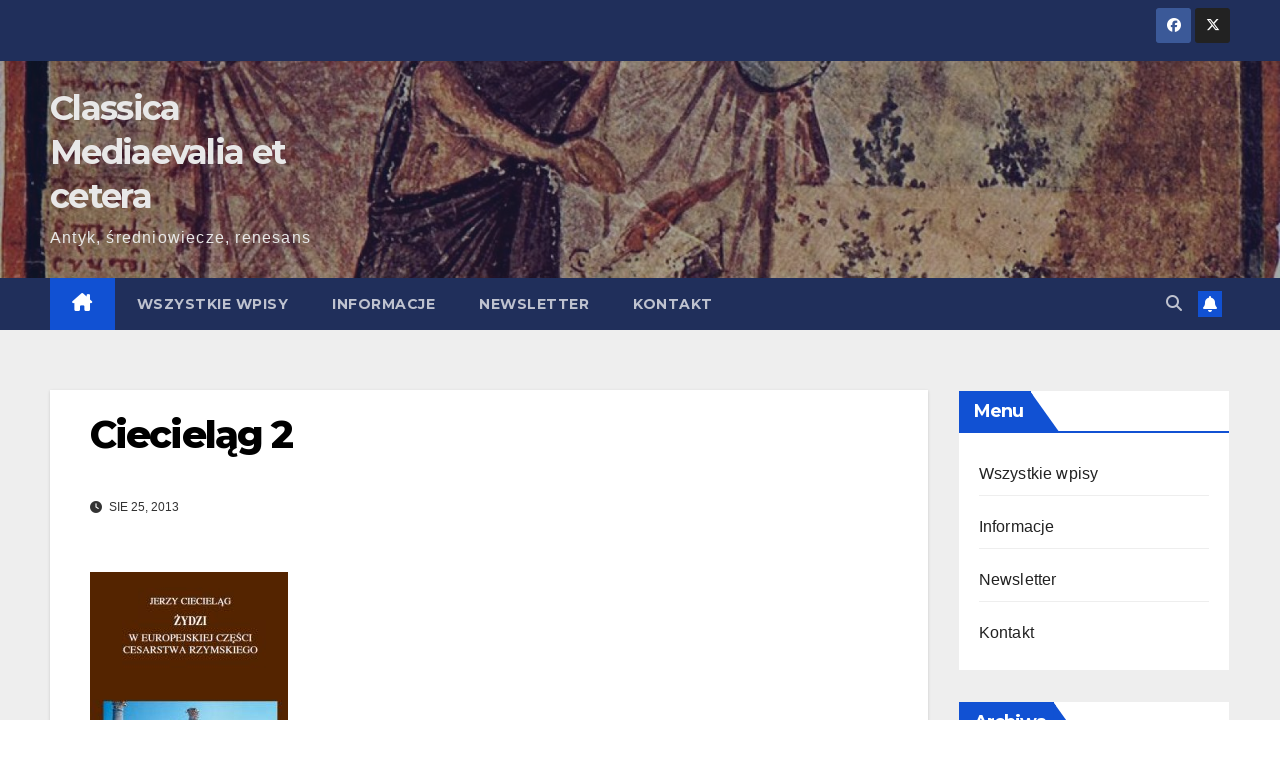

--- FILE ---
content_type: text/html; charset=UTF-8
request_url: https://classica-mediaevalia.pl/ciecielag-2/
body_size: 12837
content:
<!DOCTYPE html>
<html dir="ltr" lang="pl-PL" prefix="og: https://ogp.me/ns#">
<head>
<meta charset="UTF-8">
<meta name="viewport" content="width=device-width, initial-scale=1">
<link rel="profile" href="http://gmpg.org/xfn/11">
<title>Ciecieląg 2 | Classica Mediaevalia et cetera</title>
	<style>img:is([sizes="auto" i], [sizes^="auto," i]) { contain-intrinsic-size: 3000px 1500px }</style>
	
		<!-- All in One SEO 4.9.0 - aioseo.com -->
	<meta name="robots" content="max-image-preview:large" />
	<meta name="author" content="Krzysztof Nowak"/>
	<meta name="google-site-verification" content="GpcovPRYMT35CqHvebC5cLQ_uQLDVIwLkmHYU2W-WxE" />
	<link rel="canonical" href="https://classica-mediaevalia.pl/ciecielag-2/" />
	<meta name="generator" content="All in One SEO (AIOSEO) 4.9.0" />
		<meta property="og:locale" content="pl_PL" />
		<meta property="og:site_name" content="Classica Mediaevalia et cetera" />
		<meta property="og:type" content="article" />
		<meta property="og:title" content="Ciecieląg 2 | Classica Mediaevalia et cetera" />
		<meta property="og:url" content="https://classica-mediaevalia.pl/ciecielag-2/" />
		<meta property="og:image" content="https://classica-mediaevalia.pl/wp-content/uploads/sites/9/2020/09/cropped-LogoCMEtcIcon.png" />
		<meta property="og:image:secure_url" content="https://classica-mediaevalia.pl/wp-content/uploads/sites/9/2020/09/cropped-LogoCMEtcIcon.png" />
		<meta property="og:image:width" content="512" />
		<meta property="og:image:height" content="512" />
		<meta property="article:published_time" content="2013-08-25T16:13:45+00:00" />
		<meta property="article:modified_time" content="2013-08-25T16:13:45+00:00" />
		<meta property="article:publisher" content="https://www.facebook.com/CMetc/" />
		<meta name="twitter:card" content="summary_large_image" />
		<meta name="twitter:site" content="@cmetc" />
		<meta name="twitter:title" content="Ciecieląg 2 | Classica Mediaevalia et cetera" />
		<meta name="twitter:image" content="https://classica-mediaevalia.pl/wp-content/uploads/sites/9/2013/08/Ciecielag-2.jpg" />
		<script type="application/ld+json" class="aioseo-schema">
			{"@context":"https:\/\/schema.org","@graph":[{"@type":"BreadcrumbList","@id":"https:\/\/classica-mediaevalia.pl\/ciecielag-2\/#breadcrumblist","itemListElement":[{"@type":"ListItem","@id":"https:\/\/classica-mediaevalia.pl#listItem","position":1,"name":"Home","item":"https:\/\/classica-mediaevalia.pl","nextItem":{"@type":"ListItem","@id":"https:\/\/classica-mediaevalia.pl\/ciecielag-2\/#listItem","name":"Cieciel\u0105g 2"}},{"@type":"ListItem","@id":"https:\/\/classica-mediaevalia.pl\/ciecielag-2\/#listItem","position":2,"name":"Cieciel\u0105g 2","previousItem":{"@type":"ListItem","@id":"https:\/\/classica-mediaevalia.pl#listItem","name":"Home"}}]},{"@type":"ItemPage","@id":"https:\/\/classica-mediaevalia.pl\/ciecielag-2\/#itempage","url":"https:\/\/classica-mediaevalia.pl\/ciecielag-2\/","name":"Cieciel\u0105g 2 | Classica Mediaevalia et cetera","inLanguage":"pl-PL","isPartOf":{"@id":"https:\/\/classica-mediaevalia.pl\/#website"},"breadcrumb":{"@id":"https:\/\/classica-mediaevalia.pl\/ciecielag-2\/#breadcrumblist"},"author":{"@id":"https:\/\/classica-mediaevalia.pl\/author\/admin\/#author"},"creator":{"@id":"https:\/\/classica-mediaevalia.pl\/author\/admin\/#author"},"datePublished":"2013-08-25T18:13:45+02:00","dateModified":"2013-08-25T18:13:45+02:00"},{"@type":"Organization","@id":"https:\/\/classica-mediaevalia.pl\/#organization","name":"Classica, Mediaevalia et cetera","description":"Antyk, \u015bredniowiecze, renesans","url":"https:\/\/classica-mediaevalia.pl\/","logo":{"@type":"ImageObject","url":"https:\/\/classica-mediaevalia.pl\/wp-content\/uploads\/sites\/9\/2020\/09\/LogoCMEtc1no.png","@id":"https:\/\/classica-mediaevalia.pl\/ciecielag-2\/#organizationLogo","width":750,"height":266},"image":{"@id":"https:\/\/classica-mediaevalia.pl\/ciecielag-2\/#organizationLogo"}},{"@type":"Person","@id":"https:\/\/classica-mediaevalia.pl\/author\/admin\/#author","url":"https:\/\/classica-mediaevalia.pl\/author\/admin\/","name":"Krzysztof Nowak","image":{"@type":"ImageObject","@id":"https:\/\/classica-mediaevalia.pl\/ciecielag-2\/#authorImage","url":"https:\/\/secure.gravatar.com\/avatar\/8faca99b80d8f8eb9f5b93aa44094ca16b3851cd92fe1288f6635c513d44ee16?s=96&d=mm&r=g","width":96,"height":96,"caption":"Krzysztof Nowak"}},{"@type":"WebSite","@id":"https:\/\/classica-mediaevalia.pl\/#website","url":"https:\/\/classica-mediaevalia.pl\/","name":"Classica Mediaevalia et cetera","description":"Antyk, \u015bredniowiecze, renesans","inLanguage":"pl-PL","publisher":{"@id":"https:\/\/classica-mediaevalia.pl\/#organization"}}]}
		</script>
		<!-- All in One SEO -->

<link rel='dns-prefetch' href='//fonts.googleapis.com' />
<link rel="alternate" type="application/rss+xml" title="Classica Mediaevalia et cetera &raquo; Kanał z wpisami" href="https://classica-mediaevalia.pl/feed/" />
<link rel="alternate" type="application/rss+xml" title="Classica Mediaevalia et cetera &raquo; Kanał z komentarzami" href="https://classica-mediaevalia.pl/comments/feed/" />
<script>
window._wpemojiSettings = {"baseUrl":"https:\/\/s.w.org\/images\/core\/emoji\/16.0.1\/72x72\/","ext":".png","svgUrl":"https:\/\/s.w.org\/images\/core\/emoji\/16.0.1\/svg\/","svgExt":".svg","source":{"concatemoji":"https:\/\/classica-mediaevalia.pl\/wp-includes\/js\/wp-emoji-release.min.js?ver=6.8.3"}};
/*! This file is auto-generated */
!function(s,n){var o,i,e;function c(e){try{var t={supportTests:e,timestamp:(new Date).valueOf()};sessionStorage.setItem(o,JSON.stringify(t))}catch(e){}}function p(e,t,n){e.clearRect(0,0,e.canvas.width,e.canvas.height),e.fillText(t,0,0);var t=new Uint32Array(e.getImageData(0,0,e.canvas.width,e.canvas.height).data),a=(e.clearRect(0,0,e.canvas.width,e.canvas.height),e.fillText(n,0,0),new Uint32Array(e.getImageData(0,0,e.canvas.width,e.canvas.height).data));return t.every(function(e,t){return e===a[t]})}function u(e,t){e.clearRect(0,0,e.canvas.width,e.canvas.height),e.fillText(t,0,0);for(var n=e.getImageData(16,16,1,1),a=0;a<n.data.length;a++)if(0!==n.data[a])return!1;return!0}function f(e,t,n,a){switch(t){case"flag":return n(e,"\ud83c\udff3\ufe0f\u200d\u26a7\ufe0f","\ud83c\udff3\ufe0f\u200b\u26a7\ufe0f")?!1:!n(e,"\ud83c\udde8\ud83c\uddf6","\ud83c\udde8\u200b\ud83c\uddf6")&&!n(e,"\ud83c\udff4\udb40\udc67\udb40\udc62\udb40\udc65\udb40\udc6e\udb40\udc67\udb40\udc7f","\ud83c\udff4\u200b\udb40\udc67\u200b\udb40\udc62\u200b\udb40\udc65\u200b\udb40\udc6e\u200b\udb40\udc67\u200b\udb40\udc7f");case"emoji":return!a(e,"\ud83e\udedf")}return!1}function g(e,t,n,a){var r="undefined"!=typeof WorkerGlobalScope&&self instanceof WorkerGlobalScope?new OffscreenCanvas(300,150):s.createElement("canvas"),o=r.getContext("2d",{willReadFrequently:!0}),i=(o.textBaseline="top",o.font="600 32px Arial",{});return e.forEach(function(e){i[e]=t(o,e,n,a)}),i}function t(e){var t=s.createElement("script");t.src=e,t.defer=!0,s.head.appendChild(t)}"undefined"!=typeof Promise&&(o="wpEmojiSettingsSupports",i=["flag","emoji"],n.supports={everything:!0,everythingExceptFlag:!0},e=new Promise(function(e){s.addEventListener("DOMContentLoaded",e,{once:!0})}),new Promise(function(t){var n=function(){try{var e=JSON.parse(sessionStorage.getItem(o));if("object"==typeof e&&"number"==typeof e.timestamp&&(new Date).valueOf()<e.timestamp+604800&&"object"==typeof e.supportTests)return e.supportTests}catch(e){}return null}();if(!n){if("undefined"!=typeof Worker&&"undefined"!=typeof OffscreenCanvas&&"undefined"!=typeof URL&&URL.createObjectURL&&"undefined"!=typeof Blob)try{var e="postMessage("+g.toString()+"("+[JSON.stringify(i),f.toString(),p.toString(),u.toString()].join(",")+"));",a=new Blob([e],{type:"text/javascript"}),r=new Worker(URL.createObjectURL(a),{name:"wpTestEmojiSupports"});return void(r.onmessage=function(e){c(n=e.data),r.terminate(),t(n)})}catch(e){}c(n=g(i,f,p,u))}t(n)}).then(function(e){for(var t in e)n.supports[t]=e[t],n.supports.everything=n.supports.everything&&n.supports[t],"flag"!==t&&(n.supports.everythingExceptFlag=n.supports.everythingExceptFlag&&n.supports[t]);n.supports.everythingExceptFlag=n.supports.everythingExceptFlag&&!n.supports.flag,n.DOMReady=!1,n.readyCallback=function(){n.DOMReady=!0}}).then(function(){return e}).then(function(){var e;n.supports.everything||(n.readyCallback(),(e=n.source||{}).concatemoji?t(e.concatemoji):e.wpemoji&&e.twemoji&&(t(e.twemoji),t(e.wpemoji)))}))}((window,document),window._wpemojiSettings);
</script>
<style id='wp-emoji-styles-inline-css'>

	img.wp-smiley, img.emoji {
		display: inline !important;
		border: none !important;
		box-shadow: none !important;
		height: 1em !important;
		width: 1em !important;
		margin: 0 0.07em !important;
		vertical-align: -0.1em !important;
		background: none !important;
		padding: 0 !important;
	}
</style>
<link rel='stylesheet' id='wp-block-library-css' href='https://classica-mediaevalia.pl/wp-includes/css/dist/block-library/style.min.css?ver=6.8.3' media='all' />
<style id='wp-block-library-theme-inline-css'>
.wp-block-audio :where(figcaption){color:#555;font-size:13px;text-align:center}.is-dark-theme .wp-block-audio :where(figcaption){color:#ffffffa6}.wp-block-audio{margin:0 0 1em}.wp-block-code{border:1px solid #ccc;border-radius:4px;font-family:Menlo,Consolas,monaco,monospace;padding:.8em 1em}.wp-block-embed :where(figcaption){color:#555;font-size:13px;text-align:center}.is-dark-theme .wp-block-embed :where(figcaption){color:#ffffffa6}.wp-block-embed{margin:0 0 1em}.blocks-gallery-caption{color:#555;font-size:13px;text-align:center}.is-dark-theme .blocks-gallery-caption{color:#ffffffa6}:root :where(.wp-block-image figcaption){color:#555;font-size:13px;text-align:center}.is-dark-theme :root :where(.wp-block-image figcaption){color:#ffffffa6}.wp-block-image{margin:0 0 1em}.wp-block-pullquote{border-bottom:4px solid;border-top:4px solid;color:currentColor;margin-bottom:1.75em}.wp-block-pullquote cite,.wp-block-pullquote footer,.wp-block-pullquote__citation{color:currentColor;font-size:.8125em;font-style:normal;text-transform:uppercase}.wp-block-quote{border-left:.25em solid;margin:0 0 1.75em;padding-left:1em}.wp-block-quote cite,.wp-block-quote footer{color:currentColor;font-size:.8125em;font-style:normal;position:relative}.wp-block-quote:where(.has-text-align-right){border-left:none;border-right:.25em solid;padding-left:0;padding-right:1em}.wp-block-quote:where(.has-text-align-center){border:none;padding-left:0}.wp-block-quote.is-large,.wp-block-quote.is-style-large,.wp-block-quote:where(.is-style-plain){border:none}.wp-block-search .wp-block-search__label{font-weight:700}.wp-block-search__button{border:1px solid #ccc;padding:.375em .625em}:where(.wp-block-group.has-background){padding:1.25em 2.375em}.wp-block-separator.has-css-opacity{opacity:.4}.wp-block-separator{border:none;border-bottom:2px solid;margin-left:auto;margin-right:auto}.wp-block-separator.has-alpha-channel-opacity{opacity:1}.wp-block-separator:not(.is-style-wide):not(.is-style-dots){width:100px}.wp-block-separator.has-background:not(.is-style-dots){border-bottom:none;height:1px}.wp-block-separator.has-background:not(.is-style-wide):not(.is-style-dots){height:2px}.wp-block-table{margin:0 0 1em}.wp-block-table td,.wp-block-table th{word-break:normal}.wp-block-table :where(figcaption){color:#555;font-size:13px;text-align:center}.is-dark-theme .wp-block-table :where(figcaption){color:#ffffffa6}.wp-block-video :where(figcaption){color:#555;font-size:13px;text-align:center}.is-dark-theme .wp-block-video :where(figcaption){color:#ffffffa6}.wp-block-video{margin:0 0 1em}:root :where(.wp-block-template-part.has-background){margin-bottom:0;margin-top:0;padding:1.25em 2.375em}
</style>
<style id='classic-theme-styles-inline-css'>
/*! This file is auto-generated */
.wp-block-button__link{color:#fff;background-color:#32373c;border-radius:9999px;box-shadow:none;text-decoration:none;padding:calc(.667em + 2px) calc(1.333em + 2px);font-size:1.125em}.wp-block-file__button{background:#32373c;color:#fff;text-decoration:none}
</style>
<link rel='stylesheet' id='aioseo/css/src/vue/standalone/blocks/table-of-contents/global.scss-css' href='https://classica-mediaevalia.pl/wp-content/plugins/all-in-one-seo-pack/dist/Lite/assets/css/table-of-contents/global.e90f6d47.css?ver=4.9.0' media='all' />
<style id='global-styles-inline-css'>
:root{--wp--preset--aspect-ratio--square: 1;--wp--preset--aspect-ratio--4-3: 4/3;--wp--preset--aspect-ratio--3-4: 3/4;--wp--preset--aspect-ratio--3-2: 3/2;--wp--preset--aspect-ratio--2-3: 2/3;--wp--preset--aspect-ratio--16-9: 16/9;--wp--preset--aspect-ratio--9-16: 9/16;--wp--preset--color--black: #000000;--wp--preset--color--cyan-bluish-gray: #abb8c3;--wp--preset--color--white: #ffffff;--wp--preset--color--pale-pink: #f78da7;--wp--preset--color--vivid-red: #cf2e2e;--wp--preset--color--luminous-vivid-orange: #ff6900;--wp--preset--color--luminous-vivid-amber: #fcb900;--wp--preset--color--light-green-cyan: #7bdcb5;--wp--preset--color--vivid-green-cyan: #00d084;--wp--preset--color--pale-cyan-blue: #8ed1fc;--wp--preset--color--vivid-cyan-blue: #0693e3;--wp--preset--color--vivid-purple: #9b51e0;--wp--preset--gradient--vivid-cyan-blue-to-vivid-purple: linear-gradient(135deg,rgba(6,147,227,1) 0%,rgb(155,81,224) 100%);--wp--preset--gradient--light-green-cyan-to-vivid-green-cyan: linear-gradient(135deg,rgb(122,220,180) 0%,rgb(0,208,130) 100%);--wp--preset--gradient--luminous-vivid-amber-to-luminous-vivid-orange: linear-gradient(135deg,rgba(252,185,0,1) 0%,rgba(255,105,0,1) 100%);--wp--preset--gradient--luminous-vivid-orange-to-vivid-red: linear-gradient(135deg,rgba(255,105,0,1) 0%,rgb(207,46,46) 100%);--wp--preset--gradient--very-light-gray-to-cyan-bluish-gray: linear-gradient(135deg,rgb(238,238,238) 0%,rgb(169,184,195) 100%);--wp--preset--gradient--cool-to-warm-spectrum: linear-gradient(135deg,rgb(74,234,220) 0%,rgb(151,120,209) 20%,rgb(207,42,186) 40%,rgb(238,44,130) 60%,rgb(251,105,98) 80%,rgb(254,248,76) 100%);--wp--preset--gradient--blush-light-purple: linear-gradient(135deg,rgb(255,206,236) 0%,rgb(152,150,240) 100%);--wp--preset--gradient--blush-bordeaux: linear-gradient(135deg,rgb(254,205,165) 0%,rgb(254,45,45) 50%,rgb(107,0,62) 100%);--wp--preset--gradient--luminous-dusk: linear-gradient(135deg,rgb(255,203,112) 0%,rgb(199,81,192) 50%,rgb(65,88,208) 100%);--wp--preset--gradient--pale-ocean: linear-gradient(135deg,rgb(255,245,203) 0%,rgb(182,227,212) 50%,rgb(51,167,181) 100%);--wp--preset--gradient--electric-grass: linear-gradient(135deg,rgb(202,248,128) 0%,rgb(113,206,126) 100%);--wp--preset--gradient--midnight: linear-gradient(135deg,rgb(2,3,129) 0%,rgb(40,116,252) 100%);--wp--preset--font-size--small: 13px;--wp--preset--font-size--medium: 20px;--wp--preset--font-size--large: 36px;--wp--preset--font-size--x-large: 42px;--wp--preset--spacing--20: 0.44rem;--wp--preset--spacing--30: 0.67rem;--wp--preset--spacing--40: 1rem;--wp--preset--spacing--50: 1.5rem;--wp--preset--spacing--60: 2.25rem;--wp--preset--spacing--70: 3.38rem;--wp--preset--spacing--80: 5.06rem;--wp--preset--shadow--natural: 6px 6px 9px rgba(0, 0, 0, 0.2);--wp--preset--shadow--deep: 12px 12px 50px rgba(0, 0, 0, 0.4);--wp--preset--shadow--sharp: 6px 6px 0px rgba(0, 0, 0, 0.2);--wp--preset--shadow--outlined: 6px 6px 0px -3px rgba(255, 255, 255, 1), 6px 6px rgba(0, 0, 0, 1);--wp--preset--shadow--crisp: 6px 6px 0px rgba(0, 0, 0, 1);}:root :where(.is-layout-flow) > :first-child{margin-block-start: 0;}:root :where(.is-layout-flow) > :last-child{margin-block-end: 0;}:root :where(.is-layout-flow) > *{margin-block-start: 24px;margin-block-end: 0;}:root :where(.is-layout-constrained) > :first-child{margin-block-start: 0;}:root :where(.is-layout-constrained) > :last-child{margin-block-end: 0;}:root :where(.is-layout-constrained) > *{margin-block-start: 24px;margin-block-end: 0;}:root :where(.is-layout-flex){gap: 24px;}:root :where(.is-layout-grid){gap: 24px;}body .is-layout-flex{display: flex;}.is-layout-flex{flex-wrap: wrap;align-items: center;}.is-layout-flex > :is(*, div){margin: 0;}body .is-layout-grid{display: grid;}.is-layout-grid > :is(*, div){margin: 0;}.has-black-color{color: var(--wp--preset--color--black) !important;}.has-cyan-bluish-gray-color{color: var(--wp--preset--color--cyan-bluish-gray) !important;}.has-white-color{color: var(--wp--preset--color--white) !important;}.has-pale-pink-color{color: var(--wp--preset--color--pale-pink) !important;}.has-vivid-red-color{color: var(--wp--preset--color--vivid-red) !important;}.has-luminous-vivid-orange-color{color: var(--wp--preset--color--luminous-vivid-orange) !important;}.has-luminous-vivid-amber-color{color: var(--wp--preset--color--luminous-vivid-amber) !important;}.has-light-green-cyan-color{color: var(--wp--preset--color--light-green-cyan) !important;}.has-vivid-green-cyan-color{color: var(--wp--preset--color--vivid-green-cyan) !important;}.has-pale-cyan-blue-color{color: var(--wp--preset--color--pale-cyan-blue) !important;}.has-vivid-cyan-blue-color{color: var(--wp--preset--color--vivid-cyan-blue) !important;}.has-vivid-purple-color{color: var(--wp--preset--color--vivid-purple) !important;}.has-black-background-color{background-color: var(--wp--preset--color--black) !important;}.has-cyan-bluish-gray-background-color{background-color: var(--wp--preset--color--cyan-bluish-gray) !important;}.has-white-background-color{background-color: var(--wp--preset--color--white) !important;}.has-pale-pink-background-color{background-color: var(--wp--preset--color--pale-pink) !important;}.has-vivid-red-background-color{background-color: var(--wp--preset--color--vivid-red) !important;}.has-luminous-vivid-orange-background-color{background-color: var(--wp--preset--color--luminous-vivid-orange) !important;}.has-luminous-vivid-amber-background-color{background-color: var(--wp--preset--color--luminous-vivid-amber) !important;}.has-light-green-cyan-background-color{background-color: var(--wp--preset--color--light-green-cyan) !important;}.has-vivid-green-cyan-background-color{background-color: var(--wp--preset--color--vivid-green-cyan) !important;}.has-pale-cyan-blue-background-color{background-color: var(--wp--preset--color--pale-cyan-blue) !important;}.has-vivid-cyan-blue-background-color{background-color: var(--wp--preset--color--vivid-cyan-blue) !important;}.has-vivid-purple-background-color{background-color: var(--wp--preset--color--vivid-purple) !important;}.has-black-border-color{border-color: var(--wp--preset--color--black) !important;}.has-cyan-bluish-gray-border-color{border-color: var(--wp--preset--color--cyan-bluish-gray) !important;}.has-white-border-color{border-color: var(--wp--preset--color--white) !important;}.has-pale-pink-border-color{border-color: var(--wp--preset--color--pale-pink) !important;}.has-vivid-red-border-color{border-color: var(--wp--preset--color--vivid-red) !important;}.has-luminous-vivid-orange-border-color{border-color: var(--wp--preset--color--luminous-vivid-orange) !important;}.has-luminous-vivid-amber-border-color{border-color: var(--wp--preset--color--luminous-vivid-amber) !important;}.has-light-green-cyan-border-color{border-color: var(--wp--preset--color--light-green-cyan) !important;}.has-vivid-green-cyan-border-color{border-color: var(--wp--preset--color--vivid-green-cyan) !important;}.has-pale-cyan-blue-border-color{border-color: var(--wp--preset--color--pale-cyan-blue) !important;}.has-vivid-cyan-blue-border-color{border-color: var(--wp--preset--color--vivid-cyan-blue) !important;}.has-vivid-purple-border-color{border-color: var(--wp--preset--color--vivid-purple) !important;}.has-vivid-cyan-blue-to-vivid-purple-gradient-background{background: var(--wp--preset--gradient--vivid-cyan-blue-to-vivid-purple) !important;}.has-light-green-cyan-to-vivid-green-cyan-gradient-background{background: var(--wp--preset--gradient--light-green-cyan-to-vivid-green-cyan) !important;}.has-luminous-vivid-amber-to-luminous-vivid-orange-gradient-background{background: var(--wp--preset--gradient--luminous-vivid-amber-to-luminous-vivid-orange) !important;}.has-luminous-vivid-orange-to-vivid-red-gradient-background{background: var(--wp--preset--gradient--luminous-vivid-orange-to-vivid-red) !important;}.has-very-light-gray-to-cyan-bluish-gray-gradient-background{background: var(--wp--preset--gradient--very-light-gray-to-cyan-bluish-gray) !important;}.has-cool-to-warm-spectrum-gradient-background{background: var(--wp--preset--gradient--cool-to-warm-spectrum) !important;}.has-blush-light-purple-gradient-background{background: var(--wp--preset--gradient--blush-light-purple) !important;}.has-blush-bordeaux-gradient-background{background: var(--wp--preset--gradient--blush-bordeaux) !important;}.has-luminous-dusk-gradient-background{background: var(--wp--preset--gradient--luminous-dusk) !important;}.has-pale-ocean-gradient-background{background: var(--wp--preset--gradient--pale-ocean) !important;}.has-electric-grass-gradient-background{background: var(--wp--preset--gradient--electric-grass) !important;}.has-midnight-gradient-background{background: var(--wp--preset--gradient--midnight) !important;}.has-small-font-size{font-size: var(--wp--preset--font-size--small) !important;}.has-medium-font-size{font-size: var(--wp--preset--font-size--medium) !important;}.has-large-font-size{font-size: var(--wp--preset--font-size--large) !important;}.has-x-large-font-size{font-size: var(--wp--preset--font-size--x-large) !important;}
:root :where(.wp-block-pullquote){font-size: 1.5em;line-height: 1.6;}
</style>
<link rel='stylesheet' id='contact-form-7-css' href='https://classica-mediaevalia.pl/wp-content/plugins/contact-form-7/includes/css/styles.css?ver=6.1.3' media='all' />
<link rel='stylesheet' id='newsup-fonts-css' href='//fonts.googleapis.com/css?family=Montserrat%3A400%2C500%2C700%2C800%7CWork%2BSans%3A300%2C400%2C500%2C600%2C700%2C800%2C900%26display%3Dswap&#038;subset=latin%2Clatin-ext' media='all' />
<link rel='stylesheet' id='bootstrap-css' href='https://classica-mediaevalia.pl/wp-content/themes/newsup/css/bootstrap.css?ver=6.8.3' media='all' />
<link rel='stylesheet' id='newsup-style-css' href='https://classica-mediaevalia.pl/wp-content/themes/newsup/style.css?ver=6.8.3' media='all' />
<link rel='stylesheet' id='newsup-default-css' href='https://classica-mediaevalia.pl/wp-content/themes/newsup/css/colors/default.css?ver=6.8.3' media='all' />
<link rel='stylesheet' id='font-awesome-5-all-css' href='https://classica-mediaevalia.pl/wp-content/themes/newsup/css/font-awesome/css/all.min.css?ver=6.8.3' media='all' />
<link rel='stylesheet' id='font-awesome-4-shim-css' href='https://classica-mediaevalia.pl/wp-content/themes/newsup/css/font-awesome/css/v4-shims.min.css?ver=6.8.3' media='all' />
<link rel='stylesheet' id='owl-carousel-css' href='https://classica-mediaevalia.pl/wp-content/themes/newsup/css/owl.carousel.css?ver=6.8.3' media='all' />
<link rel='stylesheet' id='smartmenus-css' href='https://classica-mediaevalia.pl/wp-content/themes/newsup/css/jquery.smartmenus.bootstrap.css?ver=6.8.3' media='all' />
<link rel='stylesheet' id='newsup-custom-css-css' href='https://classica-mediaevalia.pl/wp-content/themes/newsup/inc/ansar/customize/css/customizer.css?ver=1.0' media='all' />
<link rel='stylesheet' id='newsletter-css' href='https://classica-mediaevalia.pl/wp-content/plugins/newsletter/style.css?ver=9.0.7' media='all' />
<link rel='stylesheet' id='zotpress.shortcode.min.css-css' href='https://classica-mediaevalia.pl/wp-content/plugins/zotpress/css/zotpress.shortcode.min.css?ver=7.4' media='all' />
<script src="https://classica-mediaevalia.pl/wp-includes/js/jquery/jquery.min.js?ver=3.7.1" id="jquery-core-js"></script>
<script src="https://classica-mediaevalia.pl/wp-includes/js/jquery/jquery-migrate.min.js?ver=3.4.1" id="jquery-migrate-js"></script>
<script src="https://classica-mediaevalia.pl/wp-content/themes/newsup/js/navigation.js?ver=6.8.3" id="newsup-navigation-js"></script>
<script src="https://classica-mediaevalia.pl/wp-content/themes/newsup/js/bootstrap.js?ver=6.8.3" id="bootstrap-js"></script>
<script src="https://classica-mediaevalia.pl/wp-content/themes/newsup/js/owl.carousel.min.js?ver=6.8.3" id="owl-carousel-min-js"></script>
<script src="https://classica-mediaevalia.pl/wp-content/themes/newsup/js/jquery.smartmenus.js?ver=6.8.3" id="smartmenus-js-js"></script>
<script src="https://classica-mediaevalia.pl/wp-content/themes/newsup/js/jquery.smartmenus.bootstrap.js?ver=6.8.3" id="bootstrap-smartmenus-js-js"></script>
<script src="https://classica-mediaevalia.pl/wp-content/themes/newsup/js/jquery.marquee.js?ver=6.8.3" id="newsup-marquee-js-js"></script>
<script src="https://classica-mediaevalia.pl/wp-content/themes/newsup/js/main.js?ver=6.8.3" id="newsup-main-js-js"></script>
<link rel="https://api.w.org/" href="https://classica-mediaevalia.pl/wp-json/" /><link rel="alternate" title="JSON" type="application/json" href="https://classica-mediaevalia.pl/wp-json/wp/v2/media/13884" /><link rel="EditURI" type="application/rsd+xml" title="RSD" href="https://classica-mediaevalia.pl/xmlrpc.php?rsd" />
<meta name="generator" content="WordPress 6.8.3" />
<link rel='shortlink' href='https://classica-mediaevalia.pl/?p=13884' />
<link rel="alternate" title="oEmbed (JSON)" type="application/json+oembed" href="https://classica-mediaevalia.pl/wp-json/oembed/1.0/embed?url=https%3A%2F%2Fclassica-mediaevalia.pl%2Fciecielag-2%2F" />
<link rel="alternate" title="oEmbed (XML)" type="text/xml+oembed" href="https://classica-mediaevalia.pl/wp-json/oembed/1.0/embed?url=https%3A%2F%2Fclassica-mediaevalia.pl%2Fciecielag-2%2F&#038;format=xml" />
 
<style type="text/css" id="custom-background-css">
    .wrapper { background-color: #eee; }
</style>
<meta name="generator" content="Elementor 3.33.0; features: additional_custom_breakpoints; settings: css_print_method-external, google_font-enabled, font_display-auto">
			<style>
				.e-con.e-parent:nth-of-type(n+4):not(.e-lazyloaded):not(.e-no-lazyload),
				.e-con.e-parent:nth-of-type(n+4):not(.e-lazyloaded):not(.e-no-lazyload) * {
					background-image: none !important;
				}
				@media screen and (max-height: 1024px) {
					.e-con.e-parent:nth-of-type(n+3):not(.e-lazyloaded):not(.e-no-lazyload),
					.e-con.e-parent:nth-of-type(n+3):not(.e-lazyloaded):not(.e-no-lazyload) * {
						background-image: none !important;
					}
				}
				@media screen and (max-height: 640px) {
					.e-con.e-parent:nth-of-type(n+2):not(.e-lazyloaded):not(.e-no-lazyload),
					.e-con.e-parent:nth-of-type(n+2):not(.e-lazyloaded):not(.e-no-lazyload) * {
						background-image: none !important;
					}
				}
			</style>
			    <style type="text/css">
            body .site-title a,
        body .site-description {
            color: #e8e8e8;
        }

        .site-branding-text .site-title a {
                font-size: 34px;
            }

            @media only screen and (max-width: 640px) {
                .site-branding-text .site-title a {
                    font-size: 40px;

                }
            }

            @media only screen and (max-width: 375px) {
                .site-branding-text .site-title a {
                    font-size: 32px;

                }
            }

        </style>
    <link rel="icon" href="https://classica-mediaevalia.pl/wp-content/uploads/sites/9/2020/09/cropped-LogoCMEtcIcon-32x32.png" sizes="32x32" />
<link rel="icon" href="https://classica-mediaevalia.pl/wp-content/uploads/sites/9/2020/09/cropped-LogoCMEtcIcon-192x192.png" sizes="192x192" />
<link rel="apple-touch-icon" href="https://classica-mediaevalia.pl/wp-content/uploads/sites/9/2020/09/cropped-LogoCMEtcIcon-180x180.png" />
<meta name="msapplication-TileImage" content="https://classica-mediaevalia.pl/wp-content/uploads/sites/9/2020/09/cropped-LogoCMEtcIcon-270x270.png" />
</head>
<body class="attachment wp-singular attachment-template-default single single-attachment postid-13884 attachmentid-13884 attachment-jpeg wp-embed-responsive wp-theme-newsup ta-hide-date-author-in-list elementor-default elementor-kit-27251" >
<div id="page" class="site">
<a class="skip-link screen-reader-text" href="#content">
Skip to content</a>
  <div class="wrapper" id="custom-background-css">
    <header class="mg-headwidget">
      <!--==================== TOP BAR ====================-->
      <div class="mg-head-detail hidden-xs">
    <div class="container-fluid">
        <div class="row align-items-center">
            <div class="col-md-6 col-xs-12">
                <ul class="info-left">
                                    </ul>
            </div>
            <div class="col-md-6 col-xs-12">
                <ul class="mg-social info-right">
                            <li>
            <a  target="_blank"  href="https://www.facebook.com/CMetc/">
                <span class="icon-soci facebook">
                    <i class="fab fa-facebook"></i>
                </span> 
            </a>
        </li>
                <li>
            <a target="_blank" href="https://twitter.com/cmetc">
                <span class="icon-soci x-twitter">
                    <i class="fa-brands fa-x-twitter"></i>
                </span>
            </a>
        </li>
                        </ul>
            </div>
        </div>
    </div>
</div>
      <div class="clearfix"></div>

      
      <div class="mg-nav-widget-area-back" style='background-image: url("https://classica-mediaevalia.pl/wp-content/uploads/sites/9/2020/09/cropped-cmetc.jpg" );'>
                <div class="overlay">
          <div class="inner"  style="background-color:rgba(32,47,91,0.4);" > 
              <div class="container-fluid">
                  <div class="mg-nav-widget-area">
                    <div class="row align-items-center">
                      <div class="col-md-3 text-center-xs">
                        <div class="navbar-header">
                          <div class="site-logo">
                                                      </div>
                          <div class="site-branding-text ">
                                                            <p class="site-title"> <a href="https://classica-mediaevalia.pl/" rel="home">Classica Mediaevalia et cetera</a></p>
                                                            <p class="site-description">Antyk, średniowiecze, renesans</p>
                          </div>    
                        </div>
                      </div>
                                          </div>
                  </div>
              </div>
          </div>
        </div>
      </div>
    <div class="mg-menu-full">
      <nav class="navbar navbar-expand-lg navbar-wp">
        <div class="container-fluid">
          <!-- Right nav -->
          <div class="m-header align-items-center">
                            <a class="mobilehomebtn" href="https://classica-mediaevalia.pl"><span class="fa-solid fa-house-chimney"></span></a>
              <!-- navbar-toggle -->
              <button class="navbar-toggler mx-auto" type="button" data-toggle="collapse" data-target="#navbar-wp" aria-controls="navbarSupportedContent" aria-expanded="false" aria-label="Toggle navigation">
                <span class="burger">
                  <span class="burger-line"></span>
                  <span class="burger-line"></span>
                  <span class="burger-line"></span>
                </span>
              </button>
              <!-- /navbar-toggle -->
                          <div class="dropdown show mg-search-box pr-2">
                <a class="dropdown-toggle msearch ml-auto" href="#" role="button" id="dropdownMenuLink" data-toggle="dropdown" aria-haspopup="true" aria-expanded="false">
                <i class="fas fa-search"></i>
                </a> 
                <div class="dropdown-menu searchinner" aria-labelledby="dropdownMenuLink">
                    <form role="search" method="get" id="searchform" action="https://classica-mediaevalia.pl/">
  <div class="input-group">
    <input type="search" class="form-control" placeholder="Search" value="" name="s" />
    <span class="input-group-btn btn-default">
    <button type="submit" class="btn"> <i class="fas fa-search"></i> </button>
    </span> </div>
</form>                </div>
            </div>
                  <a href="#" target="_blank" class="btn-bell btn-theme mx-2"><i class="fa fa-bell"></i></a>
                      
          </div>
          <!-- /Right nav --> 
          <div class="collapse navbar-collapse" id="navbar-wp">
            <div class="d-md-block">
              <ul id="menu-gorne" class="nav navbar-nav mr-auto "><li class="active home"><a class="homebtn" href="https://classica-mediaevalia.pl"><span class='fa-solid fa-house-chimney'></span></a></li><li id="menu-item-27278" class="menu-item menu-item-type-post_type menu-item-object-page current_page_parent menu-item-27278"><a class="nav-link" title="Wszystkie wpisy" href="https://classica-mediaevalia.pl/wpisy/">Wszystkie wpisy</a></li>
<li id="menu-item-26713" class="menu-item menu-item-type-post_type menu-item-object-page menu-item-26713"><a class="nav-link" title="Informacje" href="https://classica-mediaevalia.pl/informacje/">Informacje</a></li>
<li id="menu-item-26715" class="menu-item menu-item-type-post_type menu-item-object-page menu-item-26715"><a class="nav-link" title="Newsletter" href="https://classica-mediaevalia.pl/newsletter/">Newsletter</a></li>
<li id="menu-item-26693" class="menu-item menu-item-type-post_type menu-item-object-page menu-item-26693"><a class="nav-link" title="Kontakt" href="https://classica-mediaevalia.pl/kontakt/">Kontakt</a></li>
</ul>            </div>      
          </div>
          <!-- Right nav -->
          <div class="desk-header d-lg-flex pl-3 ml-auto my-2 my-lg-0 position-relative align-items-center">
                        <div class="dropdown show mg-search-box pr-2">
                <a class="dropdown-toggle msearch ml-auto" href="#" role="button" id="dropdownMenuLink" data-toggle="dropdown" aria-haspopup="true" aria-expanded="false">
                <i class="fas fa-search"></i>
                </a> 
                <div class="dropdown-menu searchinner" aria-labelledby="dropdownMenuLink">
                    <form role="search" method="get" id="searchform" action="https://classica-mediaevalia.pl/">
  <div class="input-group">
    <input type="search" class="form-control" placeholder="Search" value="" name="s" />
    <span class="input-group-btn btn-default">
    <button type="submit" class="btn"> <i class="fas fa-search"></i> </button>
    </span> </div>
</form>                </div>
            </div>
                  <a href="#" target="_blank" class="btn-bell btn-theme mx-2"><i class="fa fa-bell"></i></a>
                  </div>
          <!-- /Right nav -->
      </div>
      </nav> <!-- /Navigation -->
    </div>
</header>
<div class="clearfix"></div> <!-- =========================
     Page Content Section      
============================== -->
<main id="content" class="single-class content">
  <!--container-->
    <div class="container-fluid">
      <!--row-->
        <div class="row">
                  <div class="col-lg-9 col-md-8">
                                <div class="mg-blog-post-box"> 
                    <div class="mg-header">
                                                <h1 class="title single"> <a title="Permalink to: Ciecieląg 2">
                            Ciecieląg 2</a>
                        </h1>
                                                <div class="media mg-info-author-block"> 
                                                        <div class="media-body">
                                                            <span class="mg-blog-date"><i class="fas fa-clock"></i> 
                                    sie 25, 2013                                </span>
                                                        </div>
                        </div>
                                            </div>
                                        <article class="page-content-single small single">
                        <p class="attachment"><a href='https://classica-mediaevalia.pl/wp-content/uploads/sites/9/2013/08/Ciecielag-2.jpg'><img fetchpriority="high" decoding="async" width="198" height="300" src="https://classica-mediaevalia.pl/wp-content/uploads/sites/9/2013/08/Ciecielag-2-198x300.jpg" class="attachment-medium size-medium" alt="" srcset="https://classica-mediaevalia.pl/wp-content/uploads/sites/9/2013/08/Ciecielag-2-198x300.jpg 198w, https://classica-mediaevalia.pl/wp-content/uploads/sites/9/2013/08/Ciecielag-2.jpg 429w" sizes="(max-width: 198px) 100vw, 198px" /></a></p>
                        <div class="clearfix mb-3"></div>
                        
	<nav class="navigation post-navigation" aria-label="Wpisy">
		<h2 class="screen-reader-text">Nawigacja wpisu</h2>
		<div class="nav-links"><div class="nav-previous"><a href="https://classica-mediaevalia.pl/ciecielag-2/" rel="prev">Ciecieląg 2 <div class="fa fa-angle-double-right"></div><span></span></a></div></div>
	</nav>                                          </article>
                </div>
                    <div class="mg-featured-slider p-3 mb-4">
            <!--Start mg-realated-slider -->
            <!-- mg-sec-title -->
            <div class="mg-sec-title">
                <h4>Powiązane</h4>
            </div>
            <!-- // mg-sec-title -->
            <div class="row">
                <!-- featured_post -->
                            </div> 
        </div>
        <!--End mg-realated-slider -->
                </div>
        <aside class="col-lg-3 col-md-4 sidebar-sticky">
                
<aside id="secondary" class="widget-area" role="complementary">
	<div id="sidebar-right" class="mg-sidebar">
		<div id="nav_menu-6" class="mg-widget widget_nav_menu"><div class="mg-wid-title"><h6 class="wtitle">Menu</h6></div><div class="menu-gorne-container"><ul id="menu-gorne-1" class="menu"><li class="menu-item menu-item-type-post_type menu-item-object-page current_page_parent menu-item-27278"><a href="https://classica-mediaevalia.pl/wpisy/">Wszystkie wpisy</a></li>
<li class="menu-item menu-item-type-post_type menu-item-object-page menu-item-26713"><a href="https://classica-mediaevalia.pl/informacje/">Informacje</a></li>
<li class="menu-item menu-item-type-post_type menu-item-object-page menu-item-26715"><a href="https://classica-mediaevalia.pl/newsletter/">Newsletter</a></li>
<li class="menu-item menu-item-type-post_type menu-item-object-page menu-item-26693"><a href="https://classica-mediaevalia.pl/kontakt/">Kontakt</a></li>
</ul></div></div><div id="archives-6" class="mg-widget widget_archive"><div class="mg-wid-title"><h6 class="wtitle">Archiwa</h6></div>		<label class="screen-reader-text" for="archives-dropdown-6">Archiwa</label>
		<select id="archives-dropdown-6" name="archive-dropdown">
			
			<option value="">Wybierz miesiąc</option>
				<option value='https://classica-mediaevalia.pl/2024/01/'> styczeń 2024 </option>
	<option value='https://classica-mediaevalia.pl/2023/11/'> listopad 2023 </option>
	<option value='https://classica-mediaevalia.pl/2023/10/'> październik 2023 </option>
	<option value='https://classica-mediaevalia.pl/2023/09/'> wrzesień 2023 </option>
	<option value='https://classica-mediaevalia.pl/2023/08/'> sierpień 2023 </option>
	<option value='https://classica-mediaevalia.pl/2023/07/'> lipiec 2023 </option>
	<option value='https://classica-mediaevalia.pl/2023/06/'> czerwiec 2023 </option>
	<option value='https://classica-mediaevalia.pl/2023/05/'> maj 2023 </option>
	<option value='https://classica-mediaevalia.pl/2023/04/'> kwiecień 2023 </option>
	<option value='https://classica-mediaevalia.pl/2023/03/'> marzec 2023 </option>
	<option value='https://classica-mediaevalia.pl/2023/02/'> luty 2023 </option>
	<option value='https://classica-mediaevalia.pl/2023/01/'> styczeń 2023 </option>
	<option value='https://classica-mediaevalia.pl/2022/11/'> listopad 2022 </option>
	<option value='https://classica-mediaevalia.pl/2022/10/'> październik 2022 </option>
	<option value='https://classica-mediaevalia.pl/2022/09/'> wrzesień 2022 </option>
	<option value='https://classica-mediaevalia.pl/2022/08/'> sierpień 2022 </option>
	<option value='https://classica-mediaevalia.pl/2022/06/'> czerwiec 2022 </option>
	<option value='https://classica-mediaevalia.pl/2022/05/'> maj 2022 </option>
	<option value='https://classica-mediaevalia.pl/2022/04/'> kwiecień 2022 </option>
	<option value='https://classica-mediaevalia.pl/2022/03/'> marzec 2022 </option>
	<option value='https://classica-mediaevalia.pl/2022/02/'> luty 2022 </option>
	<option value='https://classica-mediaevalia.pl/2022/01/'> styczeń 2022 </option>
	<option value='https://classica-mediaevalia.pl/2021/12/'> grudzień 2021 </option>
	<option value='https://classica-mediaevalia.pl/2021/11/'> listopad 2021 </option>
	<option value='https://classica-mediaevalia.pl/2021/10/'> październik 2021 </option>
	<option value='https://classica-mediaevalia.pl/2021/09/'> wrzesień 2021 </option>
	<option value='https://classica-mediaevalia.pl/2021/08/'> sierpień 2021 </option>
	<option value='https://classica-mediaevalia.pl/2021/07/'> lipiec 2021 </option>
	<option value='https://classica-mediaevalia.pl/2021/06/'> czerwiec 2021 </option>
	<option value='https://classica-mediaevalia.pl/2021/05/'> maj 2021 </option>
	<option value='https://classica-mediaevalia.pl/2021/04/'> kwiecień 2021 </option>
	<option value='https://classica-mediaevalia.pl/2021/03/'> marzec 2021 </option>
	<option value='https://classica-mediaevalia.pl/2021/02/'> luty 2021 </option>
	<option value='https://classica-mediaevalia.pl/2021/01/'> styczeń 2021 </option>
	<option value='https://classica-mediaevalia.pl/2020/12/'> grudzień 2020 </option>
	<option value='https://classica-mediaevalia.pl/2020/11/'> listopad 2020 </option>
	<option value='https://classica-mediaevalia.pl/2020/10/'> październik 2020 </option>
	<option value='https://classica-mediaevalia.pl/2020/09/'> wrzesień 2020 </option>
	<option value='https://classica-mediaevalia.pl/2020/08/'> sierpień 2020 </option>
	<option value='https://classica-mediaevalia.pl/2020/07/'> lipiec 2020 </option>
	<option value='https://classica-mediaevalia.pl/2020/06/'> czerwiec 2020 </option>
	<option value='https://classica-mediaevalia.pl/2020/05/'> maj 2020 </option>
	<option value='https://classica-mediaevalia.pl/2020/04/'> kwiecień 2020 </option>
	<option value='https://classica-mediaevalia.pl/2020/03/'> marzec 2020 </option>
	<option value='https://classica-mediaevalia.pl/2020/02/'> luty 2020 </option>
	<option value='https://classica-mediaevalia.pl/2020/01/'> styczeń 2020 </option>
	<option value='https://classica-mediaevalia.pl/2019/12/'> grudzień 2019 </option>
	<option value='https://classica-mediaevalia.pl/2019/11/'> listopad 2019 </option>
	<option value='https://classica-mediaevalia.pl/2019/10/'> październik 2019 </option>
	<option value='https://classica-mediaevalia.pl/2019/09/'> wrzesień 2019 </option>
	<option value='https://classica-mediaevalia.pl/2019/08/'> sierpień 2019 </option>
	<option value='https://classica-mediaevalia.pl/2019/07/'> lipiec 2019 </option>
	<option value='https://classica-mediaevalia.pl/2019/06/'> czerwiec 2019 </option>
	<option value='https://classica-mediaevalia.pl/2019/05/'> maj 2019 </option>
	<option value='https://classica-mediaevalia.pl/2019/04/'> kwiecień 2019 </option>
	<option value='https://classica-mediaevalia.pl/2019/03/'> marzec 2019 </option>
	<option value='https://classica-mediaevalia.pl/2019/02/'> luty 2019 </option>
	<option value='https://classica-mediaevalia.pl/2019/01/'> styczeń 2019 </option>
	<option value='https://classica-mediaevalia.pl/2018/12/'> grudzień 2018 </option>
	<option value='https://classica-mediaevalia.pl/2018/11/'> listopad 2018 </option>
	<option value='https://classica-mediaevalia.pl/2018/10/'> październik 2018 </option>
	<option value='https://classica-mediaevalia.pl/2018/09/'> wrzesień 2018 </option>
	<option value='https://classica-mediaevalia.pl/2018/08/'> sierpień 2018 </option>
	<option value='https://classica-mediaevalia.pl/2018/07/'> lipiec 2018 </option>
	<option value='https://classica-mediaevalia.pl/2018/06/'> czerwiec 2018 </option>
	<option value='https://classica-mediaevalia.pl/2018/05/'> maj 2018 </option>
	<option value='https://classica-mediaevalia.pl/2018/04/'> kwiecień 2018 </option>
	<option value='https://classica-mediaevalia.pl/2018/03/'> marzec 2018 </option>
	<option value='https://classica-mediaevalia.pl/2018/02/'> luty 2018 </option>
	<option value='https://classica-mediaevalia.pl/2018/01/'> styczeń 2018 </option>
	<option value='https://classica-mediaevalia.pl/2017/12/'> grudzień 2017 </option>
	<option value='https://classica-mediaevalia.pl/2017/11/'> listopad 2017 </option>
	<option value='https://classica-mediaevalia.pl/2017/10/'> październik 2017 </option>
	<option value='https://classica-mediaevalia.pl/2017/09/'> wrzesień 2017 </option>
	<option value='https://classica-mediaevalia.pl/2017/08/'> sierpień 2017 </option>
	<option value='https://classica-mediaevalia.pl/2017/07/'> lipiec 2017 </option>
	<option value='https://classica-mediaevalia.pl/2017/06/'> czerwiec 2017 </option>
	<option value='https://classica-mediaevalia.pl/2017/05/'> maj 2017 </option>
	<option value='https://classica-mediaevalia.pl/2017/04/'> kwiecień 2017 </option>
	<option value='https://classica-mediaevalia.pl/2017/03/'> marzec 2017 </option>
	<option value='https://classica-mediaevalia.pl/2017/02/'> luty 2017 </option>
	<option value='https://classica-mediaevalia.pl/2017/01/'> styczeń 2017 </option>
	<option value='https://classica-mediaevalia.pl/2016/12/'> grudzień 2016 </option>
	<option value='https://classica-mediaevalia.pl/2016/11/'> listopad 2016 </option>
	<option value='https://classica-mediaevalia.pl/2016/10/'> październik 2016 </option>
	<option value='https://classica-mediaevalia.pl/2016/09/'> wrzesień 2016 </option>
	<option value='https://classica-mediaevalia.pl/2016/08/'> sierpień 2016 </option>
	<option value='https://classica-mediaevalia.pl/2016/07/'> lipiec 2016 </option>
	<option value='https://classica-mediaevalia.pl/2016/06/'> czerwiec 2016 </option>
	<option value='https://classica-mediaevalia.pl/2016/05/'> maj 2016 </option>
	<option value='https://classica-mediaevalia.pl/2016/04/'> kwiecień 2016 </option>
	<option value='https://classica-mediaevalia.pl/2016/03/'> marzec 2016 </option>
	<option value='https://classica-mediaevalia.pl/2016/02/'> luty 2016 </option>
	<option value='https://classica-mediaevalia.pl/2016/01/'> styczeń 2016 </option>
	<option value='https://classica-mediaevalia.pl/2015/12/'> grudzień 2015 </option>
	<option value='https://classica-mediaevalia.pl/2015/11/'> listopad 2015 </option>
	<option value='https://classica-mediaevalia.pl/2015/10/'> październik 2015 </option>
	<option value='https://classica-mediaevalia.pl/2015/09/'> wrzesień 2015 </option>
	<option value='https://classica-mediaevalia.pl/2015/08/'> sierpień 2015 </option>
	<option value='https://classica-mediaevalia.pl/2015/07/'> lipiec 2015 </option>
	<option value='https://classica-mediaevalia.pl/2015/06/'> czerwiec 2015 </option>
	<option value='https://classica-mediaevalia.pl/2015/05/'> maj 2015 </option>
	<option value='https://classica-mediaevalia.pl/2015/04/'> kwiecień 2015 </option>
	<option value='https://classica-mediaevalia.pl/2015/03/'> marzec 2015 </option>
	<option value='https://classica-mediaevalia.pl/2015/02/'> luty 2015 </option>
	<option value='https://classica-mediaevalia.pl/2015/01/'> styczeń 2015 </option>
	<option value='https://classica-mediaevalia.pl/2014/12/'> grudzień 2014 </option>
	<option value='https://classica-mediaevalia.pl/2014/11/'> listopad 2014 </option>
	<option value='https://classica-mediaevalia.pl/2014/10/'> październik 2014 </option>
	<option value='https://classica-mediaevalia.pl/2014/09/'> wrzesień 2014 </option>
	<option value='https://classica-mediaevalia.pl/2014/08/'> sierpień 2014 </option>
	<option value='https://classica-mediaevalia.pl/2014/07/'> lipiec 2014 </option>
	<option value='https://classica-mediaevalia.pl/2014/06/'> czerwiec 2014 </option>
	<option value='https://classica-mediaevalia.pl/2014/05/'> maj 2014 </option>
	<option value='https://classica-mediaevalia.pl/2014/04/'> kwiecień 2014 </option>
	<option value='https://classica-mediaevalia.pl/2014/03/'> marzec 2014 </option>
	<option value='https://classica-mediaevalia.pl/2014/02/'> luty 2014 </option>
	<option value='https://classica-mediaevalia.pl/2014/01/'> styczeń 2014 </option>
	<option value='https://classica-mediaevalia.pl/2013/12/'> grudzień 2013 </option>
	<option value='https://classica-mediaevalia.pl/2013/11/'> listopad 2013 </option>
	<option value='https://classica-mediaevalia.pl/2013/10/'> październik 2013 </option>
	<option value='https://classica-mediaevalia.pl/2013/09/'> wrzesień 2013 </option>
	<option value='https://classica-mediaevalia.pl/2013/08/'> sierpień 2013 </option>
	<option value='https://classica-mediaevalia.pl/2013/07/'> lipiec 2013 </option>
	<option value='https://classica-mediaevalia.pl/2013/06/'> czerwiec 2013 </option>
	<option value='https://classica-mediaevalia.pl/2013/05/'> maj 2013 </option>
	<option value='https://classica-mediaevalia.pl/2013/04/'> kwiecień 2013 </option>
	<option value='https://classica-mediaevalia.pl/2013/03/'> marzec 2013 </option>
	<option value='https://classica-mediaevalia.pl/2013/02/'> luty 2013 </option>
	<option value='https://classica-mediaevalia.pl/2013/01/'> styczeń 2013 </option>
	<option value='https://classica-mediaevalia.pl/2012/12/'> grudzień 2012 </option>
	<option value='https://classica-mediaevalia.pl/2012/11/'> listopad 2012 </option>
	<option value='https://classica-mediaevalia.pl/2012/10/'> październik 2012 </option>
	<option value='https://classica-mediaevalia.pl/2012/09/'> wrzesień 2012 </option>
	<option value='https://classica-mediaevalia.pl/2012/08/'> sierpień 2012 </option>
	<option value='https://classica-mediaevalia.pl/2012/07/'> lipiec 2012 </option>
	<option value='https://classica-mediaevalia.pl/2012/06/'> czerwiec 2012 </option>
	<option value='https://classica-mediaevalia.pl/2012/05/'> maj 2012 </option>
	<option value='https://classica-mediaevalia.pl/2012/04/'> kwiecień 2012 </option>
	<option value='https://classica-mediaevalia.pl/2012/03/'> marzec 2012 </option>
	<option value='https://classica-mediaevalia.pl/2012/02/'> luty 2012 </option>
	<option value='https://classica-mediaevalia.pl/2012/01/'> styczeń 2012 </option>
	<option value='https://classica-mediaevalia.pl/2011/12/'> grudzień 2011 </option>
	<option value='https://classica-mediaevalia.pl/2011/11/'> listopad 2011 </option>
	<option value='https://classica-mediaevalia.pl/2011/10/'> październik 2011 </option>
	<option value='https://classica-mediaevalia.pl/2011/09/'> wrzesień 2011 </option>
	<option value='https://classica-mediaevalia.pl/2011/08/'> sierpień 2011 </option>
	<option value='https://classica-mediaevalia.pl/2011/07/'> lipiec 2011 </option>
	<option value='https://classica-mediaevalia.pl/2011/06/'> czerwiec 2011 </option>
	<option value='https://classica-mediaevalia.pl/2011/05/'> maj 2011 </option>
	<option value='https://classica-mediaevalia.pl/2011/04/'> kwiecień 2011 </option>
	<option value='https://classica-mediaevalia.pl/2011/03/'> marzec 2011 </option>
	<option value='https://classica-mediaevalia.pl/2011/02/'> luty 2011 </option>
	<option value='https://classica-mediaevalia.pl/2011/01/'> styczeń 2011 </option>
	<option value='https://classica-mediaevalia.pl/2010/12/'> grudzień 2010 </option>
	<option value='https://classica-mediaevalia.pl/2010/11/'> listopad 2010 </option>
	<option value='https://classica-mediaevalia.pl/2010/10/'> październik 2010 </option>
	<option value='https://classica-mediaevalia.pl/2010/09/'> wrzesień 2010 </option>
	<option value='https://classica-mediaevalia.pl/2010/08/'> sierpień 2010 </option>
	<option value='https://classica-mediaevalia.pl/2010/07/'> lipiec 2010 </option>
	<option value='https://classica-mediaevalia.pl/2010/06/'> czerwiec 2010 </option>
	<option value='https://classica-mediaevalia.pl/2010/05/'> maj 2010 </option>
	<option value='https://classica-mediaevalia.pl/2010/04/'> kwiecień 2010 </option>
	<option value='https://classica-mediaevalia.pl/2010/03/'> marzec 2010 </option>

		</select>

			<script>
(function() {
	var dropdown = document.getElementById( "archives-dropdown-6" );
	function onSelectChange() {
		if ( dropdown.options[ dropdown.selectedIndex ].value !== '' ) {
			document.location.href = this.options[ this.selectedIndex ].value;
		}
	}
	dropdown.onchange = onSelectChange;
})();
</script>
</div>
		<div id="recent-posts-14" class="mg-widget widget_recent_entries">
		<div class="mg-wid-title"><h6 class="wtitle">Ostatnie wpisy</h6></div>
		<ul>
											<li>
					<a href="https://classica-mediaevalia.pl/2024/01/08/zmarl-profesor-dariusz-brodka/">Zmarł Profesor Dariusz Brodka</a>
									</li>
											<li>
					<a href="https://classica-mediaevalia.pl/2023/11/13/konkurs-na-stanowisko-doktoranta-tki-w-projekcie-badawczym-na-wydziale-historii-uw/">Konkurs na stanowisko doktoranta/-tki w projekcie badawczym na Wydziale Historii UW</a>
									</li>
											<li>
					<a href="https://classica-mediaevalia.pl/2023/11/08/lucjusz-anneusz-seneka-agamemnon/">Lucjusz Anneusz Seneka, Agamemnon</a>
									</li>
											<li>
					<a href="https://classica-mediaevalia.pl/2023/11/07/marek-wecowski-tu-jest-grecja-antyk-na-nasze-czasy/">Marek Węcowski, Tu jest Grecja! Antyk na nasze czasy</a>
									</li>
											<li>
					<a href="https://classica-mediaevalia.pl/2023/11/06/stanislaw-sniezewski-studia-stylometryczne-nad-metamorfozami-owidiusza-tom-ii-prozodia/">Stanisław Śnieżewski, Studia stylometryczne nad Metamorfozami Owidiusza, tom II: Prozodia</a>
									</li>
					</ul>

		</div>	</div>
</aside><!-- #secondary -->
        </aside>
        </div>
      <!--row-->
    </div>
  <!--container-->
</main>
    <div class="container-fluid missed-section mg-posts-sec-inner">
            </div>
    <!--==================== FOOTER AREA ====================-->
        <footer class="footer back-img" >
        <div class="overlay" >
                <!--Start mg-footer-widget-area-->
                <div class="mg-footer-widget-area">
            <div class="container-fluid">
                <div class="row">
                    <div id="meta-4" class="col-md-4 rotateInDownLeft animated mg-widget widget_meta"><h6>Meta</h6>
		<ul>
						<li><a href="https://classica-mediaevalia.pl/wp-login.php">Zaloguj się</a></li>
			<li><a href="https://classica-mediaevalia.pl/feed/">Kanał wpisów</a></li>
			<li><a href="https://classica-mediaevalia.pl/comments/feed/">Kanał komentarzy</a></li>

			<li><a href="https://pl.wordpress.org/">WordPress.org</a></li>
		</ul>

		</div>                </div>
                <!--/row-->
            </div>
            <!--/container-->
        </div>
                <!--End mg-footer-widget-area-->
            <!--Start mg-footer-widget-area-->
        <div class="mg-footer-bottom-area">
            <div class="container-fluid">
                            <div class="divide-line"></div>
                            <div class="row align-items-center">
                    <!--col-md-4-->
                    <div class="col-md-6">
                        <div class="site-logo">
                                                    </div>
                                                <div class="site-branding-text">
                            <p class="site-title-footer"> <a href="https://classica-mediaevalia.pl/" rel="home">Classica Mediaevalia et cetera</a></p>
                            <p class="site-description-footer">Antyk, średniowiecze, renesans</p>
                        </div>
                                            </div>
                    
                    <div class="col-md-6 text-right text-xs">
                        <ul class="mg-social">
                                    <li> 
            <a href="https://www.facebook.com/CMetc/"  target="_blank" >
                <span class="icon-soci facebook">
                    <i class="fab fa-facebook"></i>
                </span> 
            </a>
        </li>
                <li>
            <a target="_blank" href="https://twitter.com/cmetc">
                <span class="icon-soci x-twitter">
                    <i class="fa-brands fa-x-twitter"></i>
                </span>
            </a>
        </li>
                <!--/col-md-4-->  
         
                        </ul>
                    </div>
                </div>
                <!--/row-->
            </div>
            <!--/container-->
        </div>
        <!--End mg-footer-widget-area-->
                <div class="mg-footer-copyright">
                        <div class="container-fluid">
            <div class="row">
                 
                <div class="col-md-6 text-xs "> 
                    <p>
                    <a href="https://wordpress.org/">
                    Proudly powered by WordPress                    </a>
                    <span class="sep"> | </span>
                    Theme: Newsup by <a href="https://themeansar.com/" rel="designer">Themeansar</a>.                    </p>
                </div>
                                            <div class="col-md-6 text-md-right text-xs">
                            <ul class="info-right justify-content-center justify-content-md-end "><li class="nav-item menu-item "><a class="nav-link " href="https://classica-mediaevalia.pl/" title="Home">Home</a></li><li class="nav-item menu-item page_item dropdown page-item-4186"><a class="nav-link" href="https://classica-mediaevalia.pl/events/">Events</a></li><li class="nav-item menu-item page_item dropdown page-item-26654"><a class="nav-link" href="https://classica-mediaevalia.pl/informacje/">Informacje</a><ul class='dropdown-menu default'><li class="nav-item menu-item page_item dropdown page-item-11945"><a class="dropdown-item" href="https://classica-mediaevalia.pl/informacje/cookie-policy/">Ustawienia Ciasteczek</a></li></ul></li><li class="nav-item menu-item page_item dropdown page-item-74"><a class="nav-link" href="https://classica-mediaevalia.pl/kontakt/">Kontakt</a></li><li class="nav-item menu-item page_item dropdown page-item-26655"><a class="nav-link" href="https://classica-mediaevalia.pl/newsletter/">Newsletter</a></li><li class="nav-item menu-item page_item dropdown page-item-27254"><a class="nav-link" href="https://classica-mediaevalia.pl/wpisy/">Wpisy</a></li></ul>
                        </div>
                                    </div>
            </div>
        </div>
                </div>
        <!--/overlay-->
        </div>
    </footer>
    <!--/footer-->
  </div>
    <!--/wrapper-->
    <!--Scroll To Top-->
        <a href="#" class="ta_upscr bounceInup animated"><i class="fas fa-angle-up"></i></a>
    <!-- /Scroll To Top -->
<script type="speculationrules">
{"prefetch":[{"source":"document","where":{"and":[{"href_matches":"\/*"},{"not":{"href_matches":["\/wp-*.php","\/wp-admin\/*","\/wp-content\/uploads\/sites\/9\/*","\/wp-content\/*","\/wp-content\/plugins\/*","\/wp-content\/themes\/newsup\/*","\/*\\?(.+)"]}},{"not":{"selector_matches":"a[rel~=\"nofollow\"]"}},{"not":{"selector_matches":".no-prefetch, .no-prefetch a"}}]},"eagerness":"conservative"}]}
</script>
	<style>
		.wp-block-search .wp-block-search__label::before, .mg-widget .wp-block-group h2:before, .mg-sidebar .mg-widget .wtitle::before, .mg-sec-title h4::before, footer .mg-widget h6::before {
			background: inherit;
		}
	</style>
				<script>
				const lazyloadRunObserver = () => {
					const lazyloadBackgrounds = document.querySelectorAll( `.e-con.e-parent:not(.e-lazyloaded)` );
					const lazyloadBackgroundObserver = new IntersectionObserver( ( entries ) => {
						entries.forEach( ( entry ) => {
							if ( entry.isIntersecting ) {
								let lazyloadBackground = entry.target;
								if( lazyloadBackground ) {
									lazyloadBackground.classList.add( 'e-lazyloaded' );
								}
								lazyloadBackgroundObserver.unobserve( entry.target );
							}
						});
					}, { rootMargin: '200px 0px 200px 0px' } );
					lazyloadBackgrounds.forEach( ( lazyloadBackground ) => {
						lazyloadBackgroundObserver.observe( lazyloadBackground );
					} );
				};
				const events = [
					'DOMContentLoaded',
					'elementor/lazyload/observe',
				];
				events.forEach( ( event ) => {
					document.addEventListener( event, lazyloadRunObserver );
				} );
			</script>
			<script type="module" src="https://classica-mediaevalia.pl/wp-content/plugins/all-in-one-seo-pack/dist/Lite/assets/table-of-contents.95d0dfce.js?ver=4.9.0" id="aioseo/js/src/vue/standalone/blocks/table-of-contents/frontend.js-js"></script>
<script src="https://classica-mediaevalia.pl/wp-includes/js/dist/hooks.min.js?ver=4d63a3d491d11ffd8ac6" id="wp-hooks-js"></script>
<script src="https://classica-mediaevalia.pl/wp-includes/js/dist/i18n.min.js?ver=5e580eb46a90c2b997e6" id="wp-i18n-js"></script>
<script id="wp-i18n-js-after">
wp.i18n.setLocaleData( { 'text direction\u0004ltr': [ 'ltr' ] } );
</script>
<script src="https://classica-mediaevalia.pl/wp-content/plugins/contact-form-7/includes/swv/js/index.js?ver=6.1.3" id="swv-js"></script>
<script id="contact-form-7-js-translations">
( function( domain, translations ) {
	var localeData = translations.locale_data[ domain ] || translations.locale_data.messages;
	localeData[""].domain = domain;
	wp.i18n.setLocaleData( localeData, domain );
} )( "contact-form-7", {"translation-revision-date":"2025-10-29 10:26:34+0000","generator":"GlotPress\/4.0.3","domain":"messages","locale_data":{"messages":{"":{"domain":"messages","plural-forms":"nplurals=3; plural=(n == 1) ? 0 : ((n % 10 >= 2 && n % 10 <= 4 && (n % 100 < 12 || n % 100 > 14)) ? 1 : 2);","lang":"pl"},"This contact form is placed in the wrong place.":["Ten formularz kontaktowy zosta\u0142 umieszczony w niew\u0142a\u015bciwym miejscu."],"Error:":["B\u0142\u0105d:"]}},"comment":{"reference":"includes\/js\/index.js"}} );
</script>
<script id="contact-form-7-js-before">
var wpcf7 = {
    "api": {
        "root": "https:\/\/classica-mediaevalia.pl\/wp-json\/",
        "namespace": "contact-form-7\/v1"
    }
};
</script>
<script src="https://classica-mediaevalia.pl/wp-content/plugins/contact-form-7/includes/js/index.js?ver=6.1.3" id="contact-form-7-js"></script>
<script id="zotpress.dl.min.js-js-extra">
var zpDLAJAX = {"ajaxurl":"https:\/\/classica-mediaevalia.pl\/wp-admin\/admin-ajax.php","zpDL_nonce":"a6b36a9e73","action":"zpDLViaAJAX"};
</script>
<script src="https://classica-mediaevalia.pl/wp-content/plugins/zotpress/js/zotpress.dl.min.js?ver=7.4" id="zotpress.dl.min.js-js"></script>
<script id="zotpress.cite.min.js-js-extra">
var zpCiteAJAX = {"ajaxurl":"https:\/\/classica-mediaevalia.pl\/wp-admin\/admin-ajax.php","zpCite_nonce":"17bc550af7","action":"zpCiteViaAJAX"};
</script>
<script src="https://classica-mediaevalia.pl/wp-content/plugins/zotpress/js/zotpress.cite.min.js?ver=7.4" id="zotpress.cite.min.js-js"></script>
<script id="newsletter-js-extra">
var newsletter_data = {"action_url":"https:\/\/classica-mediaevalia.pl\/wp-admin\/admin-ajax.php"};
</script>
<script src="https://classica-mediaevalia.pl/wp-content/plugins/newsletter/main.js?ver=9.0.7" id="newsletter-js"></script>
<script src="https://classica-mediaevalia.pl/wp-content/themes/newsup/js/custom.js?ver=6.8.3" id="newsup-custom-js"></script>
	<script>
	/(trident|msie)/i.test(navigator.userAgent)&&document.getElementById&&window.addEventListener&&window.addEventListener("hashchange",function(){var t,e=location.hash.substring(1);/^[A-z0-9_-]+$/.test(e)&&(t=document.getElementById(e))&&(/^(?:a|select|input|button|textarea)$/i.test(t.tagName)||(t.tabIndex=-1),t.focus())},!1);
	</script>
	</body>
</html>